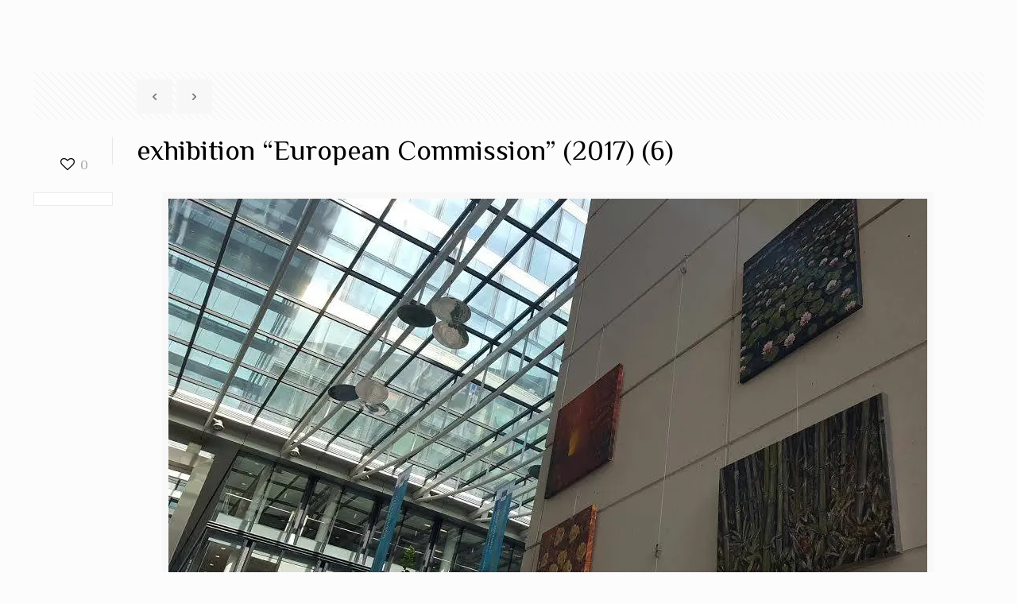

--- FILE ---
content_type: application/x-javascript; charset=utf-8
request_url: https://consent.cookiebot.com/a9d91cba-f460-43d8-8871-2d4c1053e110/cc.js?renew=false&referer=www.kimdauphin.com&dnt=false&init=false
body_size: 214
content:
if(console){var cookiedomainwarning='Error: The domain WWW.KIMDAUPHIN.COM is not authorized to show the cookie banner for domain group ID a9d91cba-f460-43d8-8871-2d4c1053e110. Please add it to the domain group in the Cookiebot Manager to authorize the domain.';if(typeof console.warn === 'function'){console.warn(cookiedomainwarning)}else{console.log(cookiedomainwarning)}};